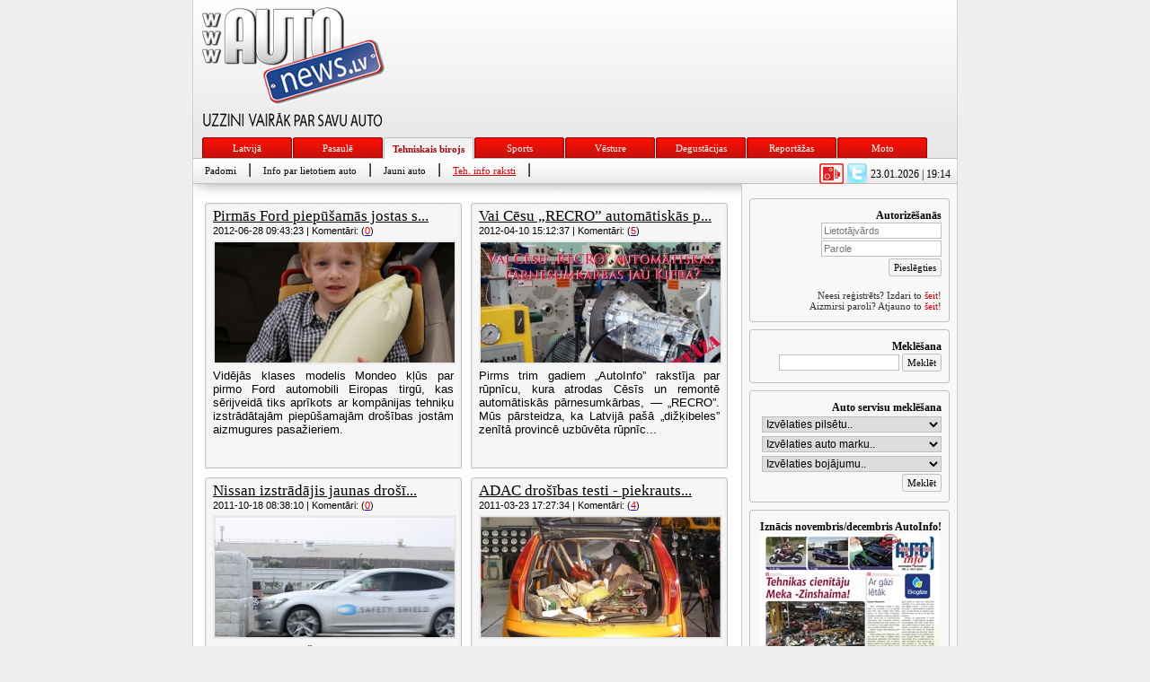

--- FILE ---
content_type: text/html; charset=UTF-8
request_url: http://www.autonews.lv/cat/18/subcat/22/lapa/4/
body_size: 6213
content:
<!DOCTYPE html PUBLIC "-//W3C//DTD XHTML 1.0 Strict//EN" "http://www.w3.org/TR/xhtml1/DTD/xhtml1-strict.dtd"> 
<html xmlns="http://www.w3.org/1999/xhtml"> 
    <head>
        <meta http-equiv="Content-Type" content="text/html; charset=UTF-8" />
        <meta name="Description" content="AutoNews.lv :: Auto Jaunumi :: Kategorijas Raksti - Auto jaunumi, viss par auto - Uzzini vairāk par savu auto!" />
        <meta name="Keywords" content="AutoNews.lv :: Auto Jaunumi :: Kategorijas Raksti - autonews, degustācijas, auto jaunumi, sporta jaunumi, satiksmes drošība, autoinfo, auto, info, news, General Motors, GM, Ford, Chrysler, Toyota, Honda, Nissan, BMW, Mercedes, Mercedes-Benz, Volkswagen, " />
		<link rel="stylesheet" href="http://www.autonews.lv/style.css" type="text/css" media="screen"/>
        <link rel="stylesheet" href="http://www.autonews.lv/jquery.fancybox.css" type="text/css" media="screen" />
        <!--[if IE 6]>
		<link rel="stylesheet" type="text/css" href="http://www.autonews.lv/ie6.css" />
		<![endif]-->
		<!--[if IE 9]>
		<link rel="stylesheet" type="text/css" href="http://www.autonews.lv/ie9.css" />
		<![endif]-->
        <title>AutoNews.lv :: Auto Jaunumi :: Kategorijas Raksti</title>
        <script type="text/javascript" src="http://www.autonews.lv/js/jquery.js"></script>
        <script type="text/javascript" src="http://www.autonews.lv/js/anews.js"></script>
        <script type="text/javascript" src="http://www.autonews.lv/js/jquery.easing.1.3.js"></script>
        <script type="text/javascript" src="http://www.autonews.lv/js/jquery.fancybox-1.2.1.pack.js"></script>
        <script type="text/javascript" src="http://www.autonews.lv/js/jquery.placeheld.min.js"></script>
		<script type="text/javascript" src="https://apis.google.com/js/plusone.js"></script>
        <script type="text/javascript">
            var $buoop = {}
            $buoop.ol = window.onload;
            window.onload=function(){
                if ($buoop.ol) $buoop.ol(); 
                var e = document.createElement("script");
                e.setAttribute("type", "text/javascript");
                e.setAttribute("src", "http://www.autonews.lv/js/update.js");
                document.body.appendChild(e);
            }
            $(document).ready(function() {
                $("#fancy").fancybox();
            });
            jQuery( function()
            {
                jQuery("input[placeholder]").placeHeld();
            });
        </script>
		<script type="text/javascript">
			var _gaq = _gaq || [];
			_gaq.push(['_setAccount', 'UA-18619620-1']);
			_gaq.push(['_trackPageview']);

			(function() {
				var ga = document.createElement('script'); ga.type = 'text/javascript'; ga.async = true;
				ga.src = ('https:' == document.location.protocol ? 'https://ssl' : 'http://www') + '.google-analytics.com/ga.js';
				var s = document.getElementsByTagName('script')[0]; s.parentNode.insertBefore(ga, s);
			})();
		</script>
    </head>
    <body>
        <div class='all'>
            <div class='top'>
                <div class='logo'><a href='http://www.autonews.lv/'><img src='http://www.autonews.lv/img/logo.gif' style='width:205px;height:134px;border:0;' alt='AutoNews.lv' /></a></div>
                <div class='banner'>
                                    </div>
            </div>
            <div class='mainmenu'>
<ul id='menu1'>
<li><a href='/m/1/'>Latvijā</a></li>
<li><a href='/m/4/'>Pasaulē</a></li>
<li class='on'>Tehniskais birojs</li>
<li><a href='/m/23/'>Sports</a></li>
<li><a href='/m/29/'>Vēsture</a></li>
<li><a href='/m/33/'>Degustācijas</a></li>
<li><a href='/m/36/'>Reportāžas</a></li>
<li><a href='/m/43/'>Moto</a></li>
</ul>
</div>
<div class='submenu'><div class='clock_menu'>
<a target='_blank' href='/galerija/'><img style='border:0;width:27px;margin-top:-4px;' src='/img/traffic_camera.gif' /></a>
<a target='_blank' href='http://twitter.com/#!/autonewslv'><img style='border:0;width:24px;margin-top:-5px;' src='/img/twitter.png' /></a>
23.01.2026 | 19:14</div>
<ul id='menu2'>
<li><a href='/m/18/s/19/'><span>Padomi</span></a>|</li>
<li><a href='/m/18/s/20/'><span>Info par lietotiem auto</span></a>|</li>
<li><a href='/m/18/s/21/'><span>Jauni auto</span></a>|</li>
<li><a href='/m/18/s/22/'><span style="text-decoration:underline;color:#D40007">Teh. info raksti</span></a>|</li>
</ul>
</div>
            <div class='body'>
                <div class='content'><div class="itemLeft">
<p class="smTitle"><a href="/raksts/3135/Pirmas-Ford-piepusamas-jostas-sanem-Mondeo/">Pirmās Ford piepūšamās jostas s...</a></p>
<p class="dateTime">2012-06-28 09:43:23 | Komentāri: (<a href='/raksts/3135/Pirmas-Ford-piepusamas-jostas-sanem-Mondeo/#comments'><span style='color:#D40007;font-weight: normal;'>0</span></a>)</p>
<p class="img"><a href="/raksts/3135/Pirmas-Ford-piepusamas-jostas-sanem-Mondeo/"><img style='background-image:url(/img/gallery/article_small/713b690d015ab185eec6121b5b3b091d.jpg);background-repeat:no-repeat;' src="/img/spacer.gif" alt="" width="267px" height="134px" /></a></p>
<p class="smText">Vidējās klases modelis Mondeo kļūs par pirmo Ford automobili Eiropas tirgū, kas sērijveidā tiks aprīkots ar kompānijas tehniķu izstrādātajām piepūšamajām drošības jostām aizmugures pasažieriem.</p>
</div>
<div class="itemLeft">
<p class="smTitle"><a href="/raksts/2910/Vai-Cesu-RECRO-automatiskas-parnesumkarbas-jau-Kipra/">Vai Cēsu „RECRO” automātiskās p...</a></p>
<p class="dateTime">2012-04-10 15:12:37 | Komentāri: (<a href='/raksts/2910/Vai-Cesu-RECRO-automatiskas-parnesumkarbas-jau-Kipra/#comments'><span style='color:#D40007;font-weight: normal;'>5</span></a>)</p>
<p class="img"><a href="/raksts/2910/Vai-Cesu-RECRO-automatiskas-parnesumkarbas-jau-Kipra/"><img style='background-image:url(/img/gallery/article_small/2c17e9f177651b6d32ee94e6623e6d7d.jpg);background-repeat:no-repeat;' src="/img/spacer.gif" alt="" width="267px" height="134px" /></a></p>
<p class="smText">Pirms trim gadiem „AutoInfo” rakstīja par rūpnīcu, kura atrodas Cēsīs un remontē automātiskās pārnesumkārbas, — „RECRO”. Mūs pārsteidza, ka Latvijā pašā „dižķibeles” zenītā provincē uzbūvēta rūpnīc...</p>
</div>
<div class="itemLeft">
<p class="smTitle"><a href="/raksts/2411/Nissan-izstradajis-jaunas-drosibas-sistemas/">Nissan izstrādājis jaunas drošī...</a></p>
<p class="dateTime">2011-10-18 08:38:10 | Komentāri: (<a href='/raksts/2411/Nissan-izstradajis-jaunas-drosibas-sistemas/#comments'><span style='color:#D40007;font-weight: normal;'>0</span></a>)</p>
<p class="img"><a href="/raksts/2411/Nissan-izstradajis-jaunas-drosibas-sistemas/"><img style='background-image:url(/img/gallery/article_small/57a9e2f2dd4ea76cdbe931b6061ff19d.jpg);background-repeat:no-repeat;' src="/img/spacer.gif" alt="" width="267px" height="134px" /></a></p>
<p class="smText">Japānas autoražotājs Nissan izplatījis informāciju par kompānijas speciālistu izstrādātajām drošības sistēmām. </p>
</div>
<div class="itemLeft">
<p class="smTitle"><a href="/raksts/1824/ADAC-drosibas-testi-piekrauts-auto-var-but-loti-bistams/">ADAC drošības testi - piekrauts...</a></p>
<p class="dateTime">2011-03-23 17:27:34 | Komentāri: (<a href='/raksts/1824/ADAC-drosibas-testi-piekrauts-auto-var-but-loti-bistams/#comments'><span style='color:#D40007;font-weight: normal;'>4</span></a>)</p>
<p class="img"><a href="/raksts/1824/ADAC-drosibas-testi-piekrauts-auto-var-but-loti-bistams/"><img style='background-image:url(/img/gallery/article_small/90c2af8d3740e202143fbc74c16f33aa.jpg);background-repeat:no-repeat;' src="/img/spacer.gif" alt="" width="267px" height="134px" /></a></p>
<p class="smText">Pavasaris. Depo reklāma nepiekusdama aicina uz lielveikalu iepirkties – „Un tu, kur pirki? – skaidra lieta, veikalā Depo! Tur zemas cenas katru dienu! ” Depo vai kur citur, bet pielādēt automašīnu ...</p>
</div>
<div class="itemLeft">
<p class="smTitle"><a href="/raksts/1810/Katra-tresa-lietota-auto-spidometrs-melo/">Katra trešā lietotā auto spidom...</a></p>
<p class="dateTime">2011-03-18 17:36:29 | Komentāri: (<a href='/raksts/1810/Katra-tresa-lietota-auto-spidometrs-melo/#comments'><span style='color:#D40007;font-weight: normal;'>11</span></a>)</p>
<p class="img"><a href="/raksts/1810/Katra-tresa-lietota-auto-spidometrs-melo/"><img style='background-image:url(/img/gallery/article_small/f7a15a267583ee4c4867ee147b97f389.jpg);background-repeat:no-repeat;' src="/img/spacer.gif" alt="" width="267px" height="134px" /></a></p>
<p class="smText">Šīs nedēļas sākumā vairāk nekā 500 policijas darbinieku pārmeklēja 150 uzņēmumus, birojus un privātos dzīvokļus Vācijā, Austrijā, Bulgārijā un Šveicē. Tika pārbaudītas 185 aizdomās turētās personas...</p>
</div>
<div class="itemLeft">
<p class="smTitle"><a href="/raksts/1767/Jaunakie-drosibas-testi-ari-prieksa-sedosajiem-izredzu-ir-maz/">Jaunākie drošības testi – arī p...</a></p>
<p class="dateTime">2011-03-07 10:34:16 | Komentāri: (<a href='/raksts/1767/Jaunakie-drosibas-testi-ari-prieksa-sedosajiem-izredzu-ir-maz/#comments'><span style='color:#D40007;font-weight: normal;'>4</span></a>)</p>
<p class="img"><a href="/raksts/1767/Jaunakie-drosibas-testi-ari-prieksa-sedosajiem-izredzu-ir-maz/"><img style='background-image:url(/img/gallery/article_small/a52037dacc385264b43de2552b123285.jpg);background-repeat:no-repeat;' src="/img/spacer.gif" alt="" width="267px" height="134px" /></a></p>
<p class="smText">Nesen rezonansi izraisīja vācu izdevuma Auto Bild kopā ar DEKRA speciālistiem veiktie drošības testi, kuros noskaidrojās, ka mazauto un venos braucošajiem aizmugures pasažieriem sadursmes gadījumā ...</p>
</div>
<p class="clear"></p>
<div class='navGalPages'>
<a class='pageUnselected' href='/cat/18/subcat/22/lapa/3/'>&laquo;</a>
<a class='pageUnselected' href='/cat/18/subcat/22/lapa/1/'>1</a>
<a class='pageUnselected' href='/cat/18/subcat/22/lapa/2/'>2</a>
<a class='pageUnselected' href='/cat/18/subcat/22/lapa/3/'>3</a>
<a class='pageSelected' href='/cat/18/subcat/22/lapa/4/'>4</a>
<a class='pageUnselected' href='/cat/18/subcat/22/lapa/5/'>5</a>
<a class='pageUnselected' href='/cat/18/subcat/22/lapa/6/'>6</a>
<a class='pageUnselected' href='/cat/18/subcat/22/lapa/7/'>7</a>
<a class='pageUnselected' href='/cat/18/subcat/22/lapa/8/'>8</a>
<a class='pageUnselected' href='/cat/18/subcat/22/lapa/9/'>9</a>
<span class='pageUnselected'>..</span>
<a class='pageUnselected' href='/cat/18/subcat/22/lapa/10/'>10</a>
<a class='pageUnselected' href='/cat/18/subcat/22/lapa/5/'>&raquo;</a>
</div>
</div>

<div class="side-content">
    <!-- autorizesanas logs -->
<p class="aroundBoxTop" />
<div class="aroundBox">

    <p class="sidebarItemTitle">Autorizēšanās</p>
    <form action="" method='post'>
        <div><input type="hidden" name="authlogin" value="true" /></div>
        <div><input type="text" name="username" class="inputBox" placeholder="Lietotājvārds" id="username" /></div>
        <div><input type="password" name="password" class="inputBox" placeholder="Parole" id="password" /></div>
        <div><input type="submit" class="btn" value="Pieslēgties" /></div>
    </form>
    <br />
    <p class="links">Neesi reģistrēts? Izdari to <a href="/reg.php"><span style="color:#D40007">šeit</span></a>!</p>
    <p class="links">Aizmirsi paroli? Atjauno to <a href="/recover.php"><span style="color:#D40007">šeit</span></a>!</p>

</div>
<!-- end -->
<p class="aroundBoxBottom" /><p class="aroundBoxTop" />
<div class="aroundBox">

    <p class="sidebarItemTitle">Meklēšana</p>
    <form action="/search.php?do=search" method="post">
        <div><input type="text" name="searchtxt" class="inputBox" />&nbsp;<input type="submit" class="btn" value="Meklēt" /></div>
    </form>

</div>
<p class="aroundBoxBottom" /><p class="aroundBoxTop" />
<div class="aroundBox">
    <p class="sidebarItemTitle">Auto servisu meklēšana</p>
    <form action="/servisi.php?search" method="post">
        <p><select name="vieta" class="remontsDropDown">
            <option value="">Izvēlaties pilsētu..</option>
            <option value='1'>Ainaži</option>
<option value='2'>Aizkraukle</option>
<option value='3'>Aizpute</option>
<option value='4'>Aknīste</option>
<option value='5'>Aloja</option>
<option value='6'>Alūksne</option>
<option value='7'>Ape</option>
<option value='8'>Auce</option>
<option value='9'>Baldone</option>
<option value='10'>Baloži</option>
<option value='11'>Balvi</option>
<option value='12'>Bauska</option>
<option value='13'>Brocēni</option>
<option value='15'>Cēsis</option>
<option value='14'>Cesvaine</option>
<option value='16'>Dagda</option>
<option value='17'>Daugavpils</option>
<option value='18'>Dobele</option>
<option value='19'>Durbe</option>
<option value='20'>Grobiņa</option>
<option value='21'>Gulbene</option>
<option value='22'>Ikšķile</option>
<option value='23'>Ilūkste</option>
<option value='24'>Jaunjelgava</option>
<option value='26'>Jēkabpils</option>
<option value='25'>Jelgava</option>
<option value='27'>Jūrmala</option>
<option value='28'>Kalnciems</option>
<option value='29'>Kandava</option>
<option value='30'>Kārsava</option>
<option value='33'>Ķegums</option>
<option value='80'>Ķekava</option>
<option value='31'>Krāslava</option>
<option value='32'>Kuldīga</option>
<option value='34'>Lielvārde</option>
<option value='35'>Liepāja</option>
<option value='37'>Līgatne</option>
<option value='36'>Limbaži</option>
<option value='38'>Līvāni</option>
<option value='39'>Lubāna</option>
<option value='40'>Ludza</option>
<option value='41'>Madona</option>
<option value='42'>Mazsalaca</option>
<option value='43'>Ogre</option>
<option value='44'>Olaine</option>
<option value='45'>Pāvilosta</option>
<option value='46'>Piltene</option>
<option value='47'>Pļaviņas</option>
<option value='48'>Preiļi</option>
<option value='49'>Priekule</option>
<option value='50'>Rēzekne</option>
<option value='51'>Rīga</option>
<option value='52'>Rūjiena</option>
<option value='53'>Sabile</option>
<option value='54'>Salacgrīva</option>
<option value='55'>Salaspils</option>
<option value='56'>Saldus</option>
<option value='57'>Saulkrasti</option>
<option value='59'>Seda</option>
<option value='58'>Sigulda</option>
<option value='60'>Skrunda</option>
<option value='61'>Smiltene</option>
<option value='62'>Staicele</option>
<option value='63'>Stende</option>
<option value='64'>Strenči</option>
<option value='65'>Subate</option>
<option value='66'>Talsi</option>
<option value='67'>Tukums</option>
<option value='68'>Valdemārpils</option>
<option value='69'>Valka</option>
<option value='70'>Valmiera</option>
<option value='71'>Vangaži</option>
<option value='72'>Varakļāni</option>
<option value='73'>Ventspils</option>
<option value='74'>Viesīte</option>
<option value='75'>Viļaka</option>
<option value='76'>Viļāni</option>
<option value='77'>Zilupe</option>
        </select></p>

        <p><select name="marka" class="remontsDropDown">
            <option value="">Izvēlaties auto marku..</option>
            <option value='1'>Alfa Romeo</option>
<option value='2'>Audi</option>
<option value='3'>BMW</option>
<option value='4'>Cadillac</option>
<option value='5'>Chevrolet</option>
<option value='6'>Chrysler</option>
<option value='7'>Citroen</option>
<option value='52'>Dacia</option>
<option value='8'>Daewoo</option>
<option value='9'>Daihatsu</option>
<option value='10'>Dodge</option>
<option value='11'>Fiat</option>
<option value='12'>Ford</option>
<option value='46'>Gaz</option>
<option value='13'>Honda</option>
<option value='14'>Hummer</option>
<option value='15'>Hyundai</option>
<option value='16'>Infiniti</option>
<option value='17'>Isuzu</option>
<option value='47'>Iž</option>
<option value='18'>Jaguar</option>
<option value='19'>Jeep</option>
<option value='20'>Kia</option>
<option value='21'>Lancia</option>
<option value='22'>Land Rover</option>
<option value='23'>Lexus</option>
<option value='24'>Lincoln</option>
<option value='25'>Mazda</option>
<option value='26'>Mercedes</option>
<option value='27'>Mini</option>
<option value='28'>Mitsubishi</option>
<option value='48'>Moskvich</option>
<option value='29'>Nissan</option>
<option value='30'>Opel</option>
<option value='31'>Peugeot</option>
<option value='32'>Pontiac</option>
<option value='33'>Porsche</option>
<option value='34'>Renault</option>
<option value='35'>Rover</option>
<option value='36'>Saab</option>
<option value='37'>Seat</option>
<option value='38'>Škoda</option>
<option value='39'>Smart</option>
<option value='40'>Ssang Yong</option>
<option value='41'>Subaru</option>
<option value='42'>Suzuki</option>
<option value='43'>Toyota</option>
<option value='49'>Uaz</option>
<option value='50'>Vaz</option>
<option value='44'>Volkswagen</option>
<option value='45'>Volvo</option>
<option value='51'>Zaz</option>
        </select></p>

        <p><select name="shaize" class="remontsDropDown">
            <option value="">Izvēlaties bojājumu..</option>
            <option value='7'>Alumīnija metināšana</option>
<option value='16'>Atgāzu regulēšana CO,CH</option>
<option value='8'>Ātrumkārbu remonts </option>
<option value='9'>Audio sistēmu remonts </option>
<option value='10'>Auto elektriķi</option>
<option value='11'>Auto krāsošana</option>
<option value='12'>Auto optika </option>
<option value='13'>Auto pārbūve</option>
<option value='14'>Autobusu remonts</option>
<option value='15'>Bamperu remonts</option>
<option value='17'>Benzīna dzinēja remonts</option>
<option value='18'>Bojājumu novērtēšana</option>
<option value='19'>Bremžu sistēmas remonts</option>
<option value='45'>Diagnostika</option>
<option value='20'>Dīzeļa dūmainības regulēšana</option>
<option value='21'>Dīzeļa dzinēja remonts</option>
<option value='22'>Drošības karkasu uzstādīšana</option>
<option value='23'>Gāzes iekārtu remonts</option>
<option value='24'>Izpūtēju serviss</option>
<option value='25'>Kondicionieru remonts</option>
<option value='26'>Kravas auto remonts</option>
<option value='27'>Lukturu gaismu regulēšana</option>
<option value='28'>Mikroautobusu remonts</option>
<option value='29'>Pretkorozijas apstrāde</option>
<option value='30'>Radiatoru remonts</option>
<option value='31'>Riepu disku remonts</option>
<option value='32'>Riepu serviss</option>
<option value='33'>Ritošās daļas remonts</option>
<option value='34'>Sakabes āķu uzstādīšana</option>
<option value='35'>Salonu apdares remonts</option>
<option value='36'>Savirzes regulēšana</option>
<option value='37'>Seno spēkratu restaurācija</option>
<option value='38'>Signalizāciju uzstādīšana</option>
<option value='47'>Spoguļu remonts</option>
<option value='39'>Starteru un ģeneratoru remonts</option>
<option value='40'>Stūres iekārtu remonts</option>
<option value='46'>Transmisijas remonts</option>
<option value='41'>Tūnings</option>
<option value='42'>Turbīnu remonts</option>
<option value='43'>Vējstiklu uzstādīšana</option>
<option value='44'>Virsbūves remonta darbi </option>
        </select></p>

        <div><input type="submit" value="Meklēt" class="btn" /></div>
    </form>

</div>
<p class="aroundBoxBottom"></p><p class="aroundBoxTop" /><div class="aroundBox"><p class="sidebarItemTitle">Iznācis novembris/decembris AutoInfo!</p><p style="text-align: center;"><a href="/pdf/AutoInfo_223w.pdf" target="_blank"><img src="/pdf/cover/88d711a6f132d9e10b9b04fc4b73d52d.jpg" alt="AutoInfo" /></a></p><p class="links"><a href="/autoinfo-arhivs.php"><span style="color:#D40007;">Aplūkot AutoInfo arhīvu</span></a></p></div><p class="aroundBoxBottom" /><p class='aroundBoxTop'></p>
<div class='aroundBox'>
<p class='sidebarItemTitle'>Degvielas cenas</p>
<table class='gasTable'>
<tr class='gasTitle'>
<td>DUS</td><td>E95</td><td>E98</td><td>DD</td><td>Gāze</td>
</tr><tr><td class='gasTitle'>XXX</td><td>0.000</td><td>0.000</td><td>0.000</td><td>-</td></tr>
<tr><td class='gasTitle'>YYY</td><td>0.000</td><td>0.000</td><td>0.000</td><td>-</td></tr>
<tr><td class='gasTitle'>ZZZ</td><td>0.000</td><td>0.000</td><td>0.000</td><td>-</td></tr>
</table>
</div>
<p class='aroundBoxBottom'></p>
    <!-- reklama -->
        <!-- reklama beigas -->

</div>
<p class="clear"></p>
</div>
</div>
<div class="footer"><span><div style="float:left;"><span><a href="/kontakti.php">Kontakti</a> | <a href="/info.php">Info</a> | <a href="/adverts.php">Reklāma</a></span></div>
        <div style="float:left; margin-left: 150px;"><a target="_blank" title="Top.Lv Rating system" href="http://web.top.lv"><img height="31" width="88" border="0" alt="Top.LV" src="http://hits.top.lv/counter.php?sid=17318&amp;type=1"/></a>&nbsp;<a href="http://www.statcounter.com/" target="_blank" title="StatCounter"><img border="0" alt="StatCounter - Free Web Tracker and Counter" src="http://c17.statcounter.com/t.php?sc_project=1703746&amp;resolution=1280&amp;h=800&amp;camefrom=&amp;u=http%3A//www.autonews.lv/news/&amp;t=www.autonews.lv&amp;java=1&amp;security=64701bbe&amp;sc_random=0.9997263041380627&amp;sc_snum=1"/></a></div>
        <span><a href="mailto:autonews@autonews.lv">AutoNews.lv</a> &copy; 2026 | <!--Izstrādājis <a href="mailto:andris.dudarevs@inbox.lv">AD</a>,-->Dizains <a href="#">Jurģis Narvils</a></span></span></div>
</body>

</html>

--- FILE ---
content_type: text/css
request_url: http://www.autonews.lv/style.css
body_size: 14380
content:
/* overall.css */
html, body {
    margin: 0px 0px;
    height: 100%;
    padding: 0px;
    text-align: center;
    background-color: #EEE;
	font-family: Verdana,Arial,Helvetica,Sans-serif;
}
.all {
    border-left: 1px solid #d1d1d1;
    border-right: 1px solid #d1d1d1;
    /* border-style: solid; */
    /* border-width: 0 1px; */
    /* border-color: red; */
    margin: 0 auto;
    text-align: left;
    width: 850px;
    min-height: 100%;
}
.top {
    width: 850px;
    height: 153px;
    background: url("img/top-bg.png") no-repeat;
}
.logo {
    float: left;
    margin-top: 8px;
    margin-left: 10px;
    padding-bottom: 0px;
}
.banner {
    float: right;
    width: 468px;
    height: 60px;
    margin-top: 38px;
    margin-right: 10px;
    /* border: 1px solid black; */
}
.bannerMid {
    width: 468px;
    /*height: 60px;*/
    margin: 15px auto 25px auto;
    /* border: 1px solid black; */
}
.body {
    margin-top: 0px;
    /* background: #fff; */
    background: #f8f8f8;
    border-bottom: 1px solid #d1d1d1;
}
.error {
    padding:5px;
    color: red;
    border: 1px solid red;
    font-family: Tahoma;
    font-size:8pt;
}
.content {
    float: left;
    width: 594px;
    min-height: 1200px;
    padding: 8px;
    padding-top: 16px;
    border-right: 1px solid #cccccc;
    background: url("img/content-top-bg.png") no-repeat;
    background-position: top left;
    background-color: #fff;
}
.notext {
    border:1px solid #999;
    background-color:#eee;
    padding:5px;
    font-family: Tahoma;
    font-size:8pt;
}
.side-content {
    float: right;
    width: 223px;
    margin: 0px auto;
    padding: 8px;
    padding-top: 16px;
    text-align: center;
}
.footer{
    background: url("img/footer-bg.png") no-repeat;
    width: 824px;
    height: 28px;
    margin: 0 auto;
    padding: 7px;
    font-family: Tahoma;
    font-size: 12px;
    text-align: right;
    color: #000;
    margin-bottom:5px;
}
.footer a{
    color: #000;
}
.footer span,img{
    vertical-align: middle;
}
.clear  {
    background: transparent none repeat scroll 0 0;
    clear: both;
    display: block;
    height: 0px;
    margin: 0px;
    overflow: hidden; /* nonjem 1px gljuku IE */
    padding: 0px;
}
.placeholder_color {
    color: #757575;
}
.btn {
    border: 1px solid #c0c0c0;
    background: #f4f4f4;
    font-family: Tahoma;
    font-size: 11px;
    color: #000;
    /*padding: 3px;*/
    padding: 3px 5px 3px 5px;
    -moz-border-radius: 3px;
    -webkit-border-radius: 3px;
	border-radius: 3px;
}

.btn:hover {
    border: 1px solid #999;
}
.inputBox {
    font-size: 11px;
    border: 1px solid #c0c0c0;
    color: #000;
    margin-bottom: 2px;
    padding: 2px;
}

/* menus.css */
.mainmenu {
    background: url(img/mainmenu-bg.png) no-repeat;
    height: 23px;
    padding: 0px 10px 0px 10px;
}
ul#menu1, ul#menu2 {
    list-style-type: none;
    margin: 0px;
    padding: 0px;
}
ul#menu1 li {
    background: url("img/btn-still.png") no-repeat scroll left;
    width: 100px;
    float: left;
    display: inline;
    margin-right: 1px;
}
ul#menu1 li a {
    display: block;
    text-align: center;
    padding-top:6px;
    padding-bottom:5px;
    font-size: 11px;
    font-family: Tahoma;
    text-decoration: none;
    color: #FFF;
}
ul#menu1 li:hover {
    background: url("img/btn-hover.png") no-repeat left;
}
ul#menu1 li a:hover {
    text-decoration: underline;
}
ul#menu1 li.on {
    background: url("img/btn-on.png") no-repeat scroll left;
    width: 100px;
    float: left;
    display: inline;
    margin-right: 1px;
    padding-top: 7px;
    padding-bottom: 5px;
    text-align: center;
    font-size: 11px;
    font-family: Tahoma;
    font-weight: bold;
    color: #9d0a0e;
}
.submenu {
    background: url("img/submenu-bg.png") repeat-x;
    padding: 0px;
    padding-top: 3px;
    height: 24px;
    border-top: 1px solid #c0c0c0;
    border-bottom: 1px solid #c0c0c0;
}
ul#menu1 li.on:hover {
    background: url("img/btn-on.png") no-repeat left;
}
ul#menu2 li {
    float: left;
    display: inline;
}
ul#menu2 li a {
    text-align: center;
    margin: 0 13px 0 13px;
    font-size: 11px;
    font-family: Tahoma;
    text-decoration: none;
    color: #000;
}
ul#menu2 li a:hover {
    text-decoration: underline;
}

/* article.css */

.boxLg {
    width: 590px;
    border-left: 1px solid #c0c0c0;
    border-right: 1px solid #c0c0c0;
    background: #f4f4f4;
    padding-bottom: 8px;
    color: #111;
    font-family: Tahoma;
    line-height:15px;
}
.links {
    padding-left: 8px;
    font-size: 11px;
    font-family: Tahoma;
    color: #333;
    margin: 0px;
    margin-top: 5px;
}
.cameraimg {
    float:right;
    margin-right:-10px;
    margin-top:-39px;
    border:0;
}
.links a {
    padding: 0px;
    color: #000;
    text-decoration: none;
    font-size: 11px;
}
.links a:hover {
    text-decoration: underline;
}
.titleLg {
    background: url("img/article-title-bg.png");
    padding: 5px 20px 5px 15px;
    margin-bottom: 0px;
    /*height: 39px;*/
    font-size: 19px;
    border-bottom: 1px solid #c0c0c0;
}

.titleLg a {
    padding: 0px;
    color: #222;
    text-decoration: none;
}
.detailsLg {
    font-size: 11px;
    padding-top: 3px;
    margin: 0px;
}
.txtLg {
    font-family: Verdana,Arial,Helvetica,Sans-serif;
	line-height:1.5em;
    padding: 5px;
    font-size: 13px;
    text-align: justify;
}
.txtLg img {
    border: 3px solid #eaeaea;
    margin: 10px 5px 10px 5px;
    float: right;
}
.shadowLg {
    background: url("img/article-shadow.gif") no-repeat;
    width: 490px;
    height: 17px;
    margin: 0 auto;
}
.commentBox1, .commentBox2 {
    width: 580px;
    padding: 5px;
    font-family: Tahoma;
    font-size: 11px;
    border: 1px solid #c0c0c0;
    -moz-border-radius: 3px;
    -webkit-border-radius: 3px;
    margin-bottom:5px;
}
.commentBox1 {
    background: #ebebeb;
}
.commentBox2 {
    background: #f4f4f4;
}
.addCommentBox {
    margin-top: 10px;
    width: 580px;
    font-family: Tahoma;
    font-size: 11px;
    color: #000;
    padding: 5px;
    background: #f4f4f4;
    border: 1px solid #c0c0c0;
    -moz-border-radius: 3px;
    -webkit-border-radius: 3px;
}
.textBox {
    border: 1px solid black;
    font-family: Tahoma;
    font-size: 11px;
    color: #000;
}

/* articles.css */
.itemLeft, .itemRight {
    font-family: Verdana,Arial,Helvetica,Sans-serif;
    width: 286px;
    height: 296px;
    margin: 5px;
    text-align: left;
    background: url("img/box-bg.png") no-repeat;
    float:left;
}
.itemLeft img {
    float:none;
    border:2px solid #EAEAEA;
}
.smTitle {
    font-size: 17px;
    margin: 5px 9px 0 9px;
    font-family: Tahoma;
}
.smTitle a {
    color: #000;
}
.smText {
    font-size: 13px;
    color: #000;
    text-align: justify;
    margin: 9px 9px 0 9px;
}
.readMore {
    text-align: right;
    font-size: 12px;
    font-weight: bold;
    margin-bottom: 9px;
    margin-right: 9px;
    margin-top: 21px;
}
.readMore a {
    color: #000;
}
.dateTime {
    font-size: 11px;
    color: #000;
    margin: 0 9px;
}
.img {
    width: 267px;
    height: 134px;
    margin: 5px 9px 0 9px;
}

/* sidebar.css */
.sidebarItemTitle {
    color: #000;
    font-size: 12px;
    font-weight: bold;
    margin: 0px;
    margin-bottom: 5px;
    font-family: Tahoma;
}
.remontsDropDown {
    margin: 2px 0px;
    width: 200px;
    border: 1px solid #c0c0c0;
    font-size: 12px;
    color: #000;
    max-height: 400px;
}
.aroundBox {
    border-left: 1px solid #c0c0c0;
    border-right: 1px solid #c0c0c0;
    margin: 0px;
    padding: 8px;
    text-align: right;
    font-family: Tahoma;
    font-size: 12px;
}
.aroundBox img{
    border: 0px;
}

.aroundBox p{
    margin: 0px;
}
.aroundBox a{
    color: #000;
}
.side-content hr {
    height: 1px;
    width: 100%;
    background: #c0c0c0;
    border: none;
    text-align: center;
}
/* other */
.aroundBoxTop {
    background: url("img/sidebarBox-Top.png") no-repeat top;
    height: 4px;
    margin: 0px;
    padding: 0px;
}

.aroundBoxBottom {
    background: url("img/sidebarBox-Bottom.png") no-repeat top;
    height: 4px;
    margin: 0px;
    margin-bottom: 8px;
    padding: 0px;
}
.boxLgTop {
    width: 592px;
    background: url("img/boxLg-Top.png") no-repeat top;
    height: 5px;
    margin: 0px;
    padding: 0px;
}

.boxLgBottom {
    width: 592px;
    background: url("img/boxLg-Bottom.png") no-repeat top;
    height: 4px;
    margin: 0px;
    padding: 0px;
}
/* gallery */
.galBox{
    width: 590px;
    border-left: 1px solid #929ca9;
    border-right: 1px solid #929ca9;
    background: #b0b9c4;
    padding-bottom: 8px;
    color: #000;
    font-family: Tahoma;
    text-align: center;
}

.galBoxTop{
    width: 592px;
    background: url("img/galBoxTop.png") no-repeat top;
    height: 5px;
    margin: 0px;
    padding: 0px;
}

.galBoxBottom{
    width: 592px;
    background: url("img/galBoxBottom.png") no-repeat top;
    height: 5px;
    margin: 0px;
    margin-bottom: 10px;
    padding: 0px;
}

.galTitleBig{
    padding: 5px 20px 5px 20px;
    margin-bottom: 0px;
    font-size: 24px;
    text-align: left;
    font-family: Tahoma;
}

.mainPic{
    border: 3px solid #7f7f7f;
    margin-top: 10px;
    margin-bottom: 0px;
    width: 550px;
}

.authComment{
    background: #c5cfdc;
    width: 545px;
    margin: 0px 20px 10px 20px;
    padding: 3px;
    font-size: 12px;
    font-family: Tahoma;
    text-align: left;
}

.thumbs{
    text-align: center;
    border: 0px;
}

.thumbs img{
    vertical-align: middle;
}

.thumbUnselected{
    border: 1px solid #aab4bf;
    margin: auto 4px;
    width:84px;
}

.thumbSelected{
    border: 2px solid #000;
    margin: auto 4px;
    width:84px;
}

.galSmall, .galSmall a{
    float: left;
    width: 200px;
    height: 150px;
    text-align: center;
    color: #005b7f;
    font: 12px Sans-Serif;
    margin: 5px 30px 5px 30px;
}

.galSmall a{
    text-decoration: none;
}

.galSmall img {
    border: none;

    background-color:transparent;
    background-repeat: no-repeat;
    background-position:center;
}

.galsmall_bord {
    border: 1px solid #b0b9c4;
    padding: 4px;
}

.navGalPages, .navGalPages a{
    text-align: center;
    color: #005b7f;
    font-size: 11px;
    font-family: Tahoma;
    margin-bottom: 5px;
}

.pageSelected
{
    color: #7f7f7f;
    font-size: 11px;
    font-family: Tahoma;
    padding: 2px 5px 2px 5px;
    text-decoration: none;
    background: #e4e4e4;
    margin-left: 3px;
}

.pageUnselected
{
    color: #7f7f7f;
    font-size: 11px;
    font-family: Tahoma;
    padding: 2px 5px 2px 5px;
    text-decoration: none;
    background: #fff;
    margin-left: 3px;
}

.gasTable{
    text-align: left;
    border: 0px;
}

.gasTable td{
    font-family: Tahoma;
    font-size: 11px;
    padding: 2px 1px 2px 1px;
    text-align:center;
}

.gasTitle{
    font-weight: bold;
    background: #e0e0e0;
}
.servisiSearchTableTopRow{
    background: #a4adb9 url("img/servSearchTabTop.jpg") no-repeat scroll left top;
    color: #fff;
    font-weight: bold;
}

.servisiSearchTable{
    font-family: Tahoma;
    font-size: 11px;
    width: 576px;
    padding: 0px;
    border: 0px;
    margin: 0px auto;
    text-align: left;
}

.servisiSearchTable td{
    padding: 5px 10px;
    border-bottom: 1px solid #b0b9c4;
}

.servisiSearchTable a, a:hover{
    color: #9d0a0e;
    text-decoration: underline;
}

.col1{
    background: #e6e6e6;
}

.col2{
    background: #dfdfdf;
}
/* robots ;D */
.robot{
    width: 591px;
    margin: 0px 0px 15px 0px;
}

.robotMenu{
    height: 23px;
}

ul#robotMenu{
    list-style-type: none;
    margin: 0px;
    padding: 0px;
}

ul#robotMenu li
{
    background: url("img/robotMenu-btn-off.jpg") no-repeat scroll left;
    width: 100px;
    float: left;
    display: inline;
    margin-right: 1px;
    display: block;
    text-align: center;
    padding-top:2px;
    padding-bottom:2px;
    margin-bottom:-2px;
}

ul#robotMenu li a
{
    font-size: 11px;
    font-family: Tahoma;
    text-decoration: none;
    color: #000;
}

ul#robotMenu li a:hover
{
    text-decoration: underline;
}

ul#robotMenu li.on
{
    background: url("img/robotMenu-btn-on.jpg") no-repeat scroll left;
    width: 100px;
    float: left;
    display: inline;
    margin-right: 1px;
    padding-top: 9px;
    text-align: center;
    font-size: 11px;
    font-family: Tahoma;
    font-weight: bold;
    color: #000;
}

.robotContent
{
    background: #e0e0e0;
    padding: 8px;
    min-height:173px;
    border: 1px solid #9a9a9a;
    font-family: Verdana,Arial,Helvetica,Sans-serif;
    font-size: 13px;
	text-align:justify;
    color: #333;
}

.robotTitle, .robotTitle a{
    font-size: 16px;
    margin: 0px;
    margin-bottom: 5px;
    color: #111;
	text-align:left;
}

.robotContent img
{
    border: 3px solid #eaeaea;
    margin-left: 5px;
    float: right;
    display: inline-block;
}

.inputBox-reg
{
    font-size: 11px;
    border: 1px solid #9d0a0e;
    color: #000;
    margin-bottom: 2px;
    padding: 2px;
}

.btn-reg
{
    border: 1px solid #9d0a0e;
    background: #d81109;
    font-family: Tahoma;
    font-size: 11px;
    color: #fff;
    padding: 2px;
}
.boxLg a{
    color: #333;
}

.txtLg p {
	margin:0px;
	padding:0px;
}

.clock_menu {
    font-family:Tahoma;
    font-size:9pt;
    text-align:right;
    float:right;
    padding-top:6px;
    padding-right:7px;
}

.latest_container {
    background-color:#f1f1f1;
    border: 1px solid #c0c0c0;
    padding:5px;
}

.latest_news {
    font-family:Tahoma;
    font-size:9pt;
    border: 1px dotted #999;
    padding:5px;
    margin-top:4px;
    background-color: #f9f9f9;
}

.latest_news p {
    color:#555;
    margin:0;
    padding:0;
    font-size:7pt;
}

.latest_news a {
    color: #555;
    text-decoration: none;
    font-weight: bold;
}

.latest_news a:hover {
    text-decoration: underline;
}

h3 {
    font-family:Tahoma;
    color: #444;
    font-size:11pt;
    margin: 0;
    margin-left:2px;
}

#name {
    display: none;
}

.warning {
	font-family:Tahoma;
	font-size:8pt;
	color:#D40007;
	border:1px solid #D40007;
	padding:4px;
	margin-bottom:3px;
	-moz-border-radius: 3px;
    -webkit-border-radius: 3px;
}

.notification {
	font-family:Tahoma;
	font-size:8pt;
	color:#333;
	border:1px solid #BFBFBF;
	padding:5px;
	margin-bottom:5px;
	background-color:#EBEBEB;
	-moz-border-radius: 3px;
    -webkit-border-radius: 3px;
}

--- FILE ---
content_type: application/javascript
request_url: http://www.autonews.lv/js/update.js
body_size: 5555
content:
//browser-update.org notification script, <browser-update.org>
//Copyright (c) 2007-2009, MIT Style License <browser-update.org/LICENSE.txt>
var $buo = function(op,test) {

    var jsv=4;
    var n = window.navigator,b;
    this.op=op||{};
    //options
    this.op.l = op.l||n["language"]||n["userLanguage"]||document.documentElement.getAttribute("lang")||"en";
    this.op.vsakt = {
        i:8,
        f:3,
        o:9.64,
        s:4,
        n:10
    };
    this.op.vsdefault = {
        i:6,
        f:2,
        o:9.63,
        s:3,
        n:10
    };
    this.op.vs =op.vs||this.op.vsdefault;
    for (b in this.op.vsakt)
        if (this.op.vs[b]>=this.op.vsakt[b])
            this.op.vs[b]=this.op.vsdefault[b];

    this.op.reminder=op.reminder||2;
    this.op.onshow = op.onshow||function(o){};
    this.op.url= op.url||"http://browser-update.org/update.html";
    this.op.pageurl = op.pageurl || window.location.hostname || "unknown";
    this.op.test=test;

    if (window.location.hash=="#test-bu")
        this.op.test=true;

    function getBrowser() {
        var n,v,t,ua = navigator.userAgent;
        var names={
            i:'Internet Explorer',
            f:'Firefox',
            o:'Opera',
            s:'Apple Safari',
            n:'Netscape Navigator',
            c:"Chrome",
            x:"Other"
        };
        if (/MSIE (\d+\.\d+);/.test(ua))					n="i";
        else if (/Arora.(\d+\.\d+)/.test(ua))               n="x";
        else if (/Chrome.(\d+\.\d+)/.test(ua))              n="c";
        else if (/Firefox.(\d+\.\d+)/.test(ua))				n="f";
        else if (/Version.(\d+.\d+).{0,10}Safari/.test(ua))	n="s";
        else if (/Safari.(\d+)/.test(ua))					n="so";
        else if (/Opera.(\d+\.\d+)/.test(ua))				n="o";
        else if (/Netscape.(\d+)/.test(ua))					n="n";
        else return {
            n:"x",
            v:0,
            t:names[n]
            };

        v=new Number(RegExp.$1);
        if (n=="so") {
            v=((v<100) && 1.0) || ((v<130) && 1.2) || ((v<320) && 1.3) || ((v<520) && 2.0) || ((v<524) && 3.0) || ((v<526) && 3.2) ||4.0;
            n="s";
        }
        if (n=="i" && v==7 && window.XDomainRequest) {
            v=8;
        }
        return {
            n:n,
            v:v,
            t:names[n]+" "+v
            }
    }

    this.op.browser=getBrowser();
    if (!this.op.test && (!this.op.browser || !this.op.browser.n || this.op.browser.n=="x" || this.op.browser.n=="c" || document.cookie.indexOf("browserupdateorg=pause")>-1 || this.op.browser.v>this.op.vs[this.op.browser.n]))
        return;

    if (!this.op.test) {
        var i = new Image();
        i.src="http://browser-update.org/viewcount.php?n="+this.op.browser.n+"&v="+this.op.browser.v + "&p="+ escape(this.op.pageurl) + "&jsv="+jsv;
    }
    if (this.op.reminder!=0) {
        var d = new Date(new Date().getTime() +1000*3600*this.op.reminder);
        document.cookie = 'browserupdateorg=pause; expires='+d.toGMTString()+'; path=/';
    }
    var ll=this.op.l.substr(0,2);
    var languages = "de,en";
    if (languages.indexOf(ll)!==false)
        this.op.url="http://browser-update.org/"+ll+"/update.html";

    if (ll=="de")
        this.op.text = 'Sie verwenden einen <b>veralteten Browser</b> ('+this.op.browser.t+') \
        mit <b>Sicherheitsschwachstellen</b> und <b>k&ouml;nnen nicht alle \
        Funktionen dieser Webseite nutzen</b>. \
        <a href="'+this.op.url+'">Hier erfahren Sie, wie einfach Sie Ihren Browser aktualisieren k&ouml;nnen</a>.';
    else
        this.op.text = 'Your browser ('+this.op.browser.t+') is <b>out of date</b>. It has known <b>security flaws</b> and may <b>not display all features</b> of this and other websites. \
         <a href="'+this.op.url+'">Learn how to update your browser</a>';


    var div = document.createElement("div");
    this.op.div = div;
    div.id="buorg";
    div.className="buorg";
    div.innerHTML= '<div>' + this.op.text + '<div id="buorgclose">X</div></div>';

    var sheet = document.createElement("style");
    //sheet.setAttribute("type", "text/css");
    var style = ".buorg {position:absolute; \
width:100%; top:0px; left:0px; \
border-bottom:1px solid #A29330; \
background:#FDF2AB no-repeat 1em 0.55em url(http://browser-update.org/img/dialog-warning.gif);\
text-align:left; cursor:pointer; \
font-family: Arial,Helvetica,sans-serif; color:#000; font-size: 12px;}\
.buorg div { padding:5px 36px 5px 40px; } \
.buorg a {color:#E25600; text-decoration: underline;}\
#buorgclose { position: absolute; right: .5em; top:.2em; height: 20px; width: 12px; font-weight: bold;font-size:14px; padding:0; }";
    document.body.appendChild(div);
    document.getElementsByTagName("head")[0].appendChild(sheet);
    try {
        sheet.innerText=style;
        sheet.innerHTML=style;
    }
    catch(e) {
        try {
            sheet.styleSheet.cssText=style;
        }
        catch(e) {
            return;
        }
    }
    var me=this;
    div.onclick=function(){
        window.location.href=me.op.url;
    };
    this.op.bodymt = document.body.style.marginTop;
    document.body.style.marginTop = (div.clientHeight)+"px";
    document.getElementById("buorgclose").onclick = function(e) {
        var e = e || window.event;
        if (e.stopPropagation) e.stopPropagation();
        else e.cancelBubble = true;
        me.op.div.style.display="none";
        document.body.style.marginTop = me.op.bodymt;
        return true;
    }
    op.onshow(this.op);

}
var $buoop = $buoop||{};
$bu=$buo($buoop);


--- FILE ---
content_type: application/javascript
request_url: http://www.autonews.lv/js/anews.js
body_size: 1319
content:
$(document).ready(function(){
    $('input[id=placeholder]').addClass('placeholder_color');
    var tmp = $('input[id=placeholder]').val();
    $('input[id=placeholder]').focus(function() {
        if($(this).val() == $(this).attr('defaultValue'))
        {
            $(this).val('');
        }
    });
    $('input[id=placeholder]').blur(function() {
        if(!$(this).val()) {
            $('input[id=placeholder]').val(tmp);
        }
    });
	
	$('.txtLg iframe').each( function() {
		var url = $(this).attr("src")
		$(this).attr({
			"src" : url.replace('?rel=0', '')+"?wmode=transparent",
			"wmode" : "Opaque"
		})
	});
});


function get_submenu(mid, sel) {
    $.get("?obj=raksti&sub="+mid+"&sel="+sel+"&add", function(data) {
        $("#subdiv").html(data);
    });
}

function popUpService(strURL, strWidth, strHeight) {
    window.open('/serviss.php?id='+escape(strURL), 'service_win', "resizable, scrollbars, height="+strHeight+", width="+strWidth);
}

function gettab(fid) { 
	$('#robotMenu li').removeClass('on');
	$('#'+fid).addClass('on');	
	
	$('#result').fadeOut(100, function() {	
		$('#result').html('<img src="/img/ajax-loader.gif" alt="Loading" style="border:0;" />');	
		$.get('/tabs.php?tab='+fid, function(data) {
			$("#result").html(data);
			$('#result').fadeIn(100);
		});
	});   
}

